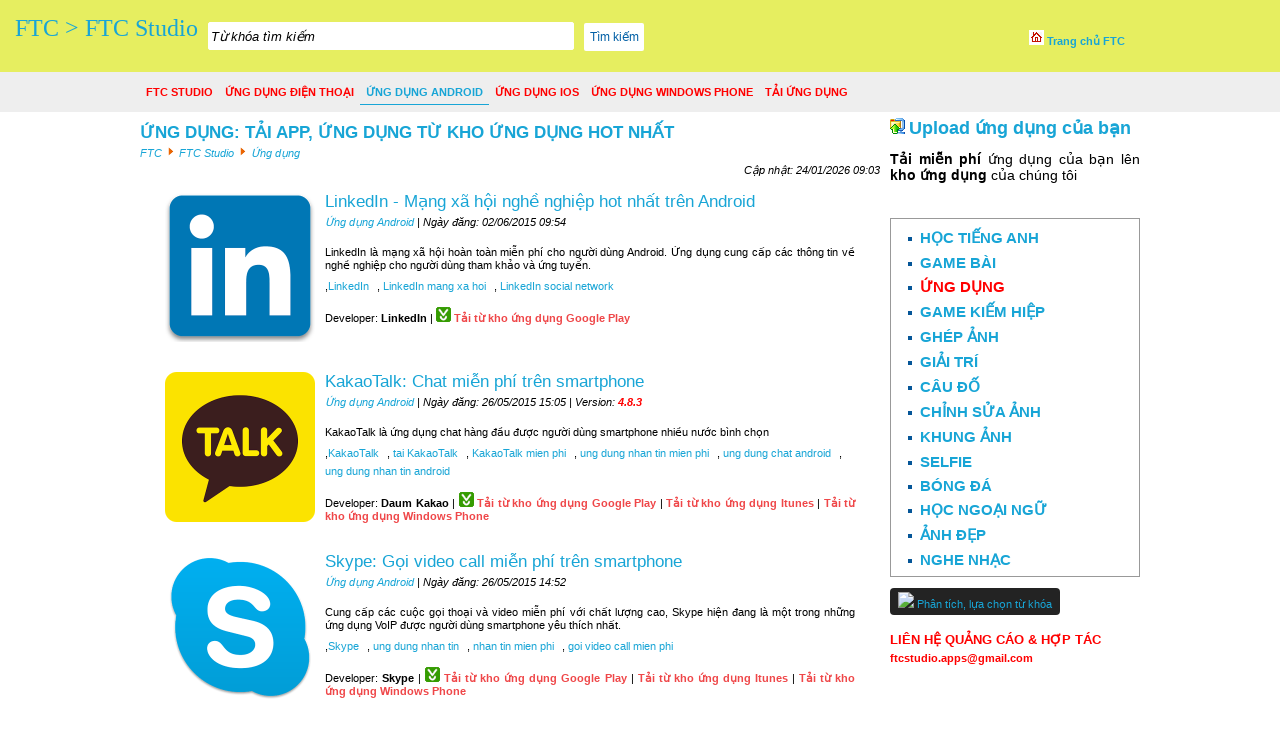

--- FILE ---
content_type: text/html; charset=UTF-8
request_url: http://studio.ftc.vn/ung-dung-android/ung-dung
body_size: 9143
content:
<!DOCTYPE html PUBLIC "-//W3C//DTD XHTML 1.0 Transitional//EN" "http://www.w3.org/TR/xhtml1/DTD/xhtml1-transitional.dtd">
<html lang="vi" xmlns="http://www.w3.org/1999/xhtml">
<head>
<meta name="viewport" content="width=device-width, initial-scale=1.0">
<meta http-equiv="Content-Type" content="text/html; charset=UTF-8" />
<meta http-equiv="content-language" content="vi">
<meta name="robots" content="INDEX,FOLLOW" />
<title>Ứng dụng: tải app, ứng dụng từ kho Ứng dụng hot nhất</title>
<meta name="keywords" content="ung dung android, ung dung mobile, googleplay, android" />
<meta name="description" content="Tổng hợp những ứng dụng hot nhất của Android" />
<link rel="canonical" href="http://studio.ftc.vn/ung-dung-android/ung-dung" /><link rel="next" href="http://studio.ftc.vn/ung-dung-android/ung-dung/p2"><link rel="shortcut icon" href="/favicon.ico" type="image/x-icon" />
<link rel="stylesheet" href="/system/application/frontend/views/skins/style.css?v1.18" />
</head>
<body>
<div id="header">
<div id="logo" style="padding:15px 0 0 15px;"><a href="/" title="FTC Studio, ung dung android, ung dung ios" style="font-size:24px;font-family: fantasy;">FTC &gt; FTC Studio</a></div>
<div id="header-content">
<div id="box-search"><form id="frm-search-tik" action="/tim-kiem" method="POST"><input type="text" id="input-keyword-search" name="keyword" onblur="if(this.value == '') { this.value='Từ khóa tìm kiếm'}" onfocus="if (this.value == 'Từ khóa tìm kiếm') {this.value=''}" value="Từ khóa tìm kiếm"><input type="submit" value="Tìm kiếm" name="Search"></form></div>
<div id="top-menu"><a href="http://ftc.vn" target="_blank"><img src="/images/ftc.png" />&nbsp;Trang chủ FTC</a></div>
</div>
</div>
<div style="clear:both;"></div><div id="header-game-menu"><div class="main-menu" itemscope="itemscope" itemtype="http://www.schema.org/SiteNavigationElement"><a itemprop="url" href="/" id="main-menu-home">FTC Studio</a><a itemprop="url" href="/ung-dung-dien-thoai" id="main-menu-ung-dung-dien-thoai">Ứng dụng điện thoại</a><a itemprop="url" href="/ung-dung-android" id="main-menu-ung-dung-android">Ứng dụng Android</a><a itemprop="url" href="/ung-dung-ios" id="main-menu-ung-dung-ios">Ứng dụng IOS</a><a itemprop="url" href="/ung-dung-windows-phone" id="main-menu-ung-dung-windows-phone">Ứng dụng Windows Phone</a><a itemprop="url" href="/tai-ung-dung" id="main-menu-tai-ung-dung">Tải ứng dụng</a></div></div><div id="main">
<div id="main-left">
<h1 id="content-title">Ứng dụng: tải app, ứng dụng từ kho Ứng dụng hot nhất</h1>
<ul class="system" id="breadcumbs"><li itemscope itemtype="http://data-vocabulary.org/Breadcrumb"><a title="FTC" href="http://ftc.vn/" target="_blank" itemprop="url"><span itemprop="title">FTC</span></a></li><li itemscope itemtype="http://data-vocabulary.org/Breadcrumb"><img src="/images/nav.png" /><a title="FTC Studio" href="/" itemprop="url"><span itemprop="title">FTC Studio</span></a></li><li itemscope itemtype="http://data-vocabulary.org/Breadcrumb"><img src="/images/nav.png" /><a title="Ứng dụng" href="/ung-dung-android/ung-dung" itemprop="url"><span itemprop="title">Ứng dụng</a></li></ul><div style="clear:both;"></div><div class="news-info" align="right">Cập nhật: 24/01/2026 09:03</div><ul class="news game-news"><li itemscope itemtype="http://schema.org/Article"><div><a href="/ung-dung-android/linkedin-mang-xa-hoi-nghe-nghiep-hot-nhat-tren-android-s492"><img height="150px" class="news-img" src="/upload/application/admin/image/02.06.2015/unnamed.png" title="LinkedIn - Mạng xã hội nghề nghiệp hot nhất trên Android" alt="LinkedIn - Mạng xã hội nghề nghiệp hot nhất trên Android, LinkedIn, LinkedIn mang xa hoi, LinkedIn social network" /></a><meta itemprop="url" content="http://lagavi.com/ung-dung-android/linkedin-mang-xa-hoi-nghe-nghiep-hot-nhat-tren-android-s492" /><a class="link-website" href="/ung-dung-android/linkedin-mang-xa-hoi-nghe-nghiep-hot-nhat-tren-android-s492"><span itemprop="name">LinkedIn - Mạng xã hội nghề nghiệp hot nhất trên Android</span></a><div class="news-info"><a href="/ung-dung-android">Ứng dụng Android</a> | Ngày đăng: 02/06/2015 09:54</div><br /><div itemprop="description">LinkedIn là mạng xã hội hoàn toàn miễn phí cho người dùng Android. Ứng dụng cung cấp các thông tin về nghề nghiệp cho người dùng tham khảo và ứng tuyển. </div><div class="quote-tags" itemprop="keywords">,<a href="/tag/linkedin">LinkedIn</a>,<a href="/tag/linkedin-mang-xa-hoi"> LinkedIn mang xa hoi</a>,<a href="/tag/linkedin-social-network"> LinkedIn social network</a></div><br />Developer: <strong>LinkedIn</strong> | <img src="/images/tai-ung-dung.png" />&nbsp;<a href="https://play.google.com/store/apps/details?id=com.linkedin.android" target="_blank"><strong style="color:#ef4749;">Tải từ kho ứng dụng Google Play</strong></a></div></li><li itemscope itemtype="http://schema.org/Article"><div><a href="/ung-dung-android/kakaotalk-chat-mien-phi-tren-smartphone-s414"><img height="150px" class="news-img" src="/upload/application/admin/image/26.05.2015/KKT.png" title=" KakaoTalk: Chat miễn phí trên smartphone" alt=" KakaoTalk: Chat miễn phí trên smartphone, KakaoTalk, tai KakaoTalk, KakaoTalk mien phi, ung dung nhan tin mien phi, ung dung chat android, ung dung nhan tin android" /></a><meta itemprop="url" content="http://lagavi.com/ung-dung-android/kakaotalk-chat-mien-phi-tren-smartphone-s414" /><a class="link-website" href="/ung-dung-android/kakaotalk-chat-mien-phi-tren-smartphone-s414"><span itemprop="name"> KakaoTalk: Chat miễn phí trên smartphone</span></a><div class="news-info"><a href="/ung-dung-android">Ứng dụng Android</a> | Ngày đăng: 26/05/2015 15:05 | Version: <strong style="color:Red;">4.8.3 </strong></div><br /><div itemprop="description">KakaoTalk là ứng dụng chat hàng đầu được người dùng smartphone nhiều nước bình chọn</div><div class="quote-tags" itemprop="keywords">,<a href="/tag/kakaotalk">KakaoTalk</a>,<a href="/tag/tai-kakaotalk"> tai KakaoTalk</a>,<a href="/tag/kakaotalk-mien-phi"> KakaoTalk mien phi</a>,<a href="/tag/ung-dung-nhan-tin-mien-phi"> ung dung nhan tin mien phi</a>,<a href="/tag/ung-dung-chat-android"> ung dung chat android</a>,<a href="/tag/ung-dung-nhan-tin-android"> ung dung nhan tin android</a></div><br />Developer: <strong>Daum Kakao</strong> | <img src="/images/tai-ung-dung.png" />&nbsp;<a href="https://play.google.com/store/apps/details?id=com.kakao.talk" target="_blank"><strong style="color:#ef4749;">Tải từ kho ứng dụng Google Play</strong></a> | <a href="https://itunes.apple.com/us/app/kakaotalk/id362057947?mt=8" target="_blank"><strong style="color:#ef4749;">Tải từ kho ứng dụng Itunes</strong></a> | <a href="http://www.windowsphone.com/vi-vn/store/app/kakaotalk/6bb928fe-f012-468f-8f8e-9c42098ee783" target="_blank"><strong style="color:#ef4749;">Tải từ kho ứng dụng Windows Phone</strong></a></div></li><li itemscope itemtype="http://schema.org/Article"><div><a href="/ung-dung-android/skype-goi-video-call-mien-phi-tren-smartphone-s413"><img height="150px" class="news-img" src="/upload/application/admin/image/26.05.2015/SK.png" title="Skype: Gọi video call miễn phí trên smartphone" alt="Skype: Gọi video call miễn phí trên smartphone, Skype, ung dung nhan tin, nhan tin mien phi, goi video call mien phi" /></a><meta itemprop="url" content="http://lagavi.com/ung-dung-android/skype-goi-video-call-mien-phi-tren-smartphone-s413" /><a class="link-website" href="/ung-dung-android/skype-goi-video-call-mien-phi-tren-smartphone-s413"><span itemprop="name">Skype: Gọi video call miễn phí trên smartphone</span></a><div class="news-info"><a href="/ung-dung-android">Ứng dụng Android</a> | Ngày đăng: 26/05/2015 14:52</div><br /><div itemprop="description">Cung cấp các cuộc gọi thoại và video miễn phí với chất lượng cao, Skype hiện  đang là một trong những ứng dụng VoIP được người dùng smartphone yêu thích nhất.</div><div class="quote-tags" itemprop="keywords">,<a href="/tag/skype">Skype</a>,<a href="/tag/ung-dung-nhan-tin"> ung dung nhan tin</a>,<a href="/tag/nhan-tin-mien-phi"> nhan tin mien phi</a>,<a href="/tag/goi-video-call-mien-phi"> goi video call mien phi</a></div><br />Developer: <strong>Skype</strong> | <img src="/images/tai-ung-dung.png" />&nbsp;<a href="https://play.google.com/store/apps/details?id=com.skype.raider" target="_blank"><strong style="color:#ef4749;">Tải từ kho ứng dụng Google Play</strong></a> | <a href="https://itunes.apple.com/us/app/skype-for-iphone/id304878510?mt=8" target="_blank"><strong style="color:#ef4749;">Tải từ kho ứng dụng Itunes</strong></a> | <a href="http://www.windowsphone.com/vi-vn/store/app/skype/c3f8e570-68b3-4d6a-bdbb-c0a3f4360a51" target="_blank"><strong style="color:#ef4749;">Tải từ kho ứng dụng Windows Phone</strong></a></div></li><li itemscope itemtype="http://schema.org/Article"><div><a href="/ung-dung-android/viber-chat-tha-ga-tren-smartphone-s411"><img height="150px" class="news-img" src="/upload/application/admin/image/26.05.2015/VB.png" title="Viber: Chat thả ga trên smartphone " alt="Viber: Chat thả ga trên smartphone , Viber, ung dung nhan tin, nhan tin mien phi android, nhan tin mien phi ios, chat tren android" /></a><meta itemprop="url" content="http://lagavi.com/ung-dung-android/viber-chat-tha-ga-tren-smartphone-s411" /><a class="link-website" href="/ung-dung-android/viber-chat-tha-ga-tren-smartphone-s411"><span itemprop="name">Viber: Chat thả ga trên smartphone </span></a><div class="news-info"><a href="/ung-dung-android">Ứng dụng Android</a> | Ngày đăng: 26/05/2015 14:41 | Version: <strong style="color:Red;">5.3.0.2339</strong></div><br /><div itemprop="description">Viber cho phép người dùng tán gẫu, nhắn tin, trò chuyện hoàn toàn miễn phí trên smartphone với cả 3 hệ điều hành: iOS, Android, Windows Phone
</div><div class="quote-tags" itemprop="keywords">,<a href="/tag/viber">Viber</a>,<a href="/tag/ung-dung-nhan-tin"> ung dung nhan tin</a>,<a href="/tag/nhan-tin-mien-phi-android"> nhan tin mien phi android</a>,<a href="/tag/nhan-tin-mien-phi-ios"> nhan tin mien phi ios</a>,<a href="/tag/chat-tren-android"> chat tren android</a></div><br />Developer: <strong>VIBER MEDIA</strong> | <img src="/images/tai-ung-dung.png" />&nbsp;<a href="https://play.google.com/store/apps/details?id=com.viber.voip" target="_blank"><strong style="color:#ef4749;">Tải từ kho ứng dụng Google Play</strong></a> | <a href="https://itunes.apple.com/us/app/viber/id382617920?mt=8" target="_blank"><strong style="color:#ef4749;">Tải từ kho ứng dụng Itunes</strong></a> | <a href="http://www.windowsphone.com/en-us/store/app/viber/3d051f9b-9e03-456f-b647-bea34fe7031c" target="_blank"><strong style="color:#ef4749;">Tải từ kho ứng dụng Windows Phone</strong></a></div></li><li itemscope itemtype="http://schema.org/Article"><div><a href="/ung-dung-android/smart-launcher-tuy-bien-giao-dien-tuyet-dep-cho-android-s408"><img height="150px" class="news-img" src="/upload/application/admin/image/26.05.2015/SL.png" title="Smart Launcher: Tùy biến giao diện tuyệt đẹp cho Android" alt="Smart Launcher: Tùy biến giao diện tuyệt đẹp cho Android, smart launcher, thay doi giao dien android, thay doi giao dien smartphone, chuyen giao dien android" /></a><meta itemprop="url" content="http://lagavi.com/ung-dung-android/smart-launcher-tuy-bien-giao-dien-tuyet-dep-cho-android-s408" /><a class="link-website" href="/ung-dung-android/smart-launcher-tuy-bien-giao-dien-tuyet-dep-cho-android-s408"><span itemprop="name">Smart Launcher: Tùy biến giao diện tuyệt đẹp cho Android</span></a><div class="news-info"><a href="/ung-dung-android">Ứng dụng Android</a> | Ngày đăng: 26/05/2015 12:04 | Version: <strong style="color:Red;">2.17.23</strong></div><br /><div itemprop="description">Smart Launcher cho phép người dùng Android thay đổi giao diện tuyệt đẹp cho smartphone chắc chắn sẽ làm hài lòng bạn.</div><div class="quote-tags" itemprop="keywords">,<a href="/tag/smart-launcher">smart launcher</a>,<a href="/tag/thay-doi-giao-dien-android"> thay doi giao dien android</a>,<a href="/tag/thay-doi-giao-dien-smartphone"> thay doi giao dien smartphone</a>,<a href="/tag/chuyen-giao-dien-android"> chuyen giao dien android</a></div><br />Developer: <strong>GinLemon</strong> | <img src="/images/tai-ung-dung.png" />&nbsp;<a href="https://play.google.com/store/apps/details?id=ginlemon.flowerfree" target="_blank"><strong style="color:#ef4749;">Tải từ kho ứng dụng Google Play</strong></a></div></li><li itemscope itemtype="http://schema.org/Article"><div><a href="/ung-dung-android/pocket-ho-tro-duyet-tin-khi-khong-ket-noi-internet-s407"><img height="150px" class="news-img" src="/upload/application/admin/image/26.05.2015/PK.png" title="Pocket: Hỗ trợ duyệt tin khi không kết nối Internet" alt="Pocket: Hỗ trợ duyệt tin khi không kết nối Internet, poket, tai ung dung poket, ung dung luu du lieu, chia se du lieu" /></a><meta itemprop="url" content="http://lagavi.com/ung-dung-android/pocket-ho-tro-duyet-tin-khi-khong-ket-noi-internet-s407" /><a class="link-website" href="/ung-dung-android/pocket-ho-tro-duyet-tin-khi-khong-ket-noi-internet-s407"><span itemprop="name">Pocket: Hỗ trợ duyệt tin khi không kết nối Internet</span></a><div class="news-info"><a href="/ung-dung-android">Ứng dụng Android</a> | Ngày đăng: 26/05/2015 11:49</div><br /><div itemprop="description">Poket cho phép người dùng xem lại các dữ liệu đã được lưu ngay cả khi không có kết nối Internet.</div><div class="quote-tags" itemprop="keywords">,<a href="/tag/poket">poket</a>,<a href="/tag/tai-ung-dung-poket"> tai ung dung poket</a>,<a href="/tag/ung-dung-luu-du-lieu"> ung dung luu du lieu</a>,<a href="/tag/chia-se-du-lieu"> chia se du lieu</a></div><br />Developer: <strong>Read It Later</strong> | <img src="/images/tai-ung-dung.png" />&nbsp;<a href="https://play.google.com/store/apps/details?id=com.ideashower.readitlater.pro" target="_blank"><strong style="color:#ef4749;">Tải từ kho ứng dụng Google Play</strong></a> | <a href="https://itunes.apple.com/us/app/pocket-save-articles-videos/id309601447?mt=8" target="_blank"><strong style="color:#ef4749;">Tải từ kho ứng dụng Itunes</strong></a></div></li><li itemscope itemtype="http://schema.org/Article"><div><a href="/ung-dung-android/plenty-of-fish-ung-dung-hen-ho-hot-nhat-tren-andriod-s405"><img height="150px" class="news-img" src="/upload/application/admin/image/26.05.2015/POF.png" title="Plenty of Fish: Ứng dụng hẹn hò hot nhất trên Andriod" alt="Plenty of Fish: Ứng dụng hẹn hò hot nhất trên Andriod, Plenty of Fish, ung dung Plenty of Fish, ung dung hen ho, hen ho online, ung dung hen ho android" /></a><meta itemprop="url" content="http://lagavi.com/ung-dung-android/plenty-of-fish-ung-dung-hen-ho-hot-nhat-tren-andriod-s405" /><a class="link-website" href="/ung-dung-android/plenty-of-fish-ung-dung-hen-ho-hot-nhat-tren-andriod-s405"><span itemprop="name">Plenty of Fish: Ứng dụng hẹn hò hot nhất trên Andriod</span></a><div class="news-info"><a href="/ung-dung-android">Ứng dụng Android</a> | Ngày đăng: 26/05/2015 11:30</div><br /><div itemprop="description">Xây dựng thành công 1 cộng đồng người dùng lên đến hàng trăm triệu người trên cả Android và iOS, Plenty of Fish hiện đang chiếm giữ vị trí số 1 trong các ứng dụng hẹn hò trên smartphone.</div><div class="quote-tags" itemprop="keywords">,<a href="/tag/plenty-of-fish">Plenty of Fish</a>,<a href="/tag/ung-dung-plenty-of-fish"> ung dung Plenty of Fish</a>,<a href="/tag/ung-dung-hen-ho"> ung dung hen ho</a>,<a href="/tag/hen-ho-online"> hen ho online</a>,<a href="/tag/ung-dung-hen-ho-android"> ung dung hen ho android</a></div><br />Developer: <strong>Plentyoffish Media Inc</strong> | <img src="/images/tai-ung-dung.png" />&nbsp;<a href="https://play.google.com/store/apps/details?id=com.pof.android" target="_blank"><strong style="color:#ef4749;">Tải từ kho ứng dụng Google Play</strong></a> | <a href="https://itunes.apple.com/us/app/pof-free-dating-app/id389638243?mt=8" target="_blank"><strong style="color:#ef4749;">Tải từ kho ứng dụng Itunes</strong></a></div></li><li itemscope itemtype="http://schema.org/Article"><div><a href="/ung-dung-android/drupe-lien-lac-kieu-moi-tren-smartphone-s404"><img height="150px" class="news-img" src="/upload/application/admin/image/26.05.2015/DR.png" title="Drupe: Liên lạc kiểu mới trên smartphone" alt="Drupe: Liên lạc kiểu mới trên smartphone, drupe, ung dung drupe mien phi, ung dung chat mien phi, tai ung dung video call mien phi" /></a><meta itemprop="url" content="http://lagavi.com/ung-dung-android/drupe-lien-lac-kieu-moi-tren-smartphone-s404" /><a class="link-website" href="/ung-dung-android/drupe-lien-lac-kieu-moi-tren-smartphone-s404"><span itemprop="name">Drupe: Liên lạc kiểu mới trên smartphone</span></a><div class="news-info"><a href="/ung-dung-android">Ứng dụng Android</a> | Ngày đăng: 26/05/2015 11:20 | Version: <strong style="color:Red;">1.107.00013-Rel</strong></div><br /><div itemprop="description">Drupe cho phép người dùng kết nối với bạn bè sử dụng tất cả các ứng dụng liên lạc phổ biến: Skype, Facebook, Hang-out, Wechat, Whatsapp</div><div class="quote-tags" itemprop="keywords">,<a href="/tag/drupe">drupe</a>,<a href="/tag/ung-dung-drupe-mien-phi"> ung dung drupe mien phi</a>,<a href="/tag/ung-dung-chat-mien-phi"> ung dung chat mien phi</a>,<a href="/tag/tai-ung-dung-video-call-mien-phi"> tai ung dung video call mien phi</a></div><br />Developer: <strong>Drupe Mobile LTD</strong> | <img src="/images/tai-ung-dung.png" />&nbsp;<a href="https://play.google.com/store/apps/details?id=mobi.drupe.app" target="_blank"><strong style="color:#ef4749;">Tải từ kho ứng dụng Google Play</strong></a></div></li><li itemscope itemtype="http://schema.org/Article"><div><a href="/ung-dung-android/google-message-ung-dung-nhan-tin-tren-android-50-s377"><img height="150px" class="news-img" src="/upload/application/admin/image/25.05.2015/GM.png" title="Google Message: Ứng dụng nhắn tin trên Android 5.0" alt="Google Message: Ứng dụng nhắn tin trên Android 5.0, google message, tai ve google message, ung dung nhan tin, ung dung google message, google message free" /></a><meta itemprop="url" content="http://lagavi.com/ung-dung-android/google-message-ung-dung-nhan-tin-tren-android-50-s377" /><a class="link-website" href="/ung-dung-android/google-message-ung-dung-nhan-tin-tren-android-50-s377"><span itemprop="name">Google Message: Ứng dụng nhắn tin trên Android 5.0</span></a><div class="news-info"><a href="/ung-dung-android">Ứng dụng Android</a> | Ngày đăng: 25/05/2015 14:10</div><br /><div itemprop="description">Được phát hành từ cuối năm ngoái, Google Message đã nhanh chóng "bỏ túi" tới 10 triệu người dùng chỉ tính trên hệ điều hành Android.</div><div class="quote-tags" itemprop="keywords">,<a href="/tag/google-message">google message</a>,<a href="/tag/tai-ve-google-message"> tai ve google message</a>,<a href="/tag/ung-dung-nhan-tin"> ung dung nhan tin</a>,<a href="/tag/ung-dung-google-message"> ung dung google message</a>,<a href="/tag/google-message-free"> google message free</a></div><br />Developer: <strong>Google Inc</strong> | <img src="/images/tai-ung-dung.png" />&nbsp;<a href="https://play.google.com/store/apps/details?id=com.google.android.apps.messaging" target="_blank"><strong style="color:#ef4749;">Tải từ kho ứng dụng Google Play</strong></a></div></li><li itemscope itemtype="http://schema.org/Article"><div><a href="/ung-dung-android/google-chrome-dev-luot-web-cuc-nhanh-tren-smartphone-android-s376"><img height="150px" class="news-img" src="/upload/application/admin/image/25.05.2015/CD.png" title="Google Chrome Dev: Lướt web cực nhanh trên smartphone Android" alt="Google Chrome Dev: Lướt web cực nhanh trên smartphone Android, Google Chrome Dev, tai Google Chrome Dev mien phi, download Google Chrome Dev, ung dung android, trình duyet android" /></a><meta itemprop="url" content="http://lagavi.com/ung-dung-android/google-chrome-dev-luot-web-cuc-nhanh-tren-smartphone-android-s376" /><a class="link-website" href="/ung-dung-android/google-chrome-dev-luot-web-cuc-nhanh-tren-smartphone-android-s376"><span itemprop="name">Google Chrome Dev: Lướt web cực nhanh trên smartphone Android</span></a><div class="news-info"><a href="/ung-dung-android">Ứng dụng Android</a> | Ngày đăng: 25/05/2015 14:03</div><br /><div itemprop="description">Google Chrome Dev là trình duyệt mới toe của nhà Google, được hỗ trợ bởi những công nghệ tiên tiến nhất. Google Chrome Dev hỗ trợ người dùng duyệt web nhanh và an toàn hơn trên smartphone Android.</div><div class="quote-tags" itemprop="keywords">,<a href="/tag/google-chrome-dev">Google Chrome Dev</a>,<a href="/tag/tai-google-chrome-dev-mien-phi"> tai Google Chrome Dev mien phi</a>,<a href="/tag/download-google-chrome-dev"> download Google Chrome Dev</a>,<a href="/tag/ung-dung-android"> ung dung android</a>,<a href="/tag/trinh-duyet-android"> trình duyet android</a></div><br />Developer: <strong>Google Inc</strong> | <img src="/images/tai-ung-dung.png" />&nbsp;<a href="https://play.google.com/store/apps/details?id=com.chrome.dev" target="_blank"><strong style="color:#ef4749;">Tải từ kho ứng dụng Google Play</strong></a></div></li><li itemscope itemtype="http://schema.org/Article"><div><a href="/ung-dung-dien-thoai/5-ung-dung-hoc-tieng-anh-mien-phi-tot-nhat-tren-android-s348"><img height="150px" class="news-img" src="/upload/application/admin/image/23.05.2015/Learn_En.png" title="5 ứng dụng học Tiếng Anh miễn phí tốt nhất trên Android" alt="5 ứng dụng học Tiếng Anh miễn phí tốt nhất trên Android, ung dung hoc tieng anh android, phan mem hoc tieng anh android, hoc tieng anh android,phan mem hoc ngoai ngu, hoc ngoai ngu android" /></a><meta itemprop="url" content="http://lagavi.com/ung-dung-dien-thoai/5-ung-dung-hoc-tieng-anh-mien-phi-tot-nhat-tren-android-s348" /><a class="link-website" href="/ung-dung-dien-thoai/5-ung-dung-hoc-tieng-anh-mien-phi-tot-nhat-tren-android-s348"><span itemprop="name">5 ứng dụng học Tiếng Anh miễn phí tốt nhất trên Android</span></a><div class="news-info"><a href="/ung-dung-dien-thoai">Ứng dụng điện thoại</a> | Ngày đăng: 23/05/2015 11:42</div><br /><div itemprop="description">Chỉ với một chiếc smartphone Android cùng những ứng dụng dưới đây, bạn có thể tự học Tiếng Anh vô cùng dễ dàng và hoàn toàn MIỀN PHÍ</div><div class="quote-tags" itemprop="keywords">,<a href="/tag/ung-dung-hoc-tieng-anh-android">ung dung hoc tieng anh android</a>,<a href="/tag/phan-mem-hoc-tieng-anh-android"> phan mem hoc tieng anh android</a>,<a href="/tag/hoc-tieng-anh-android"> hoc tieng anh android</a>,<a href="/tag/phan-mem-hoc-ngoai-ngu">phan mem hoc ngoai ngu</a>,<a href="/tag/hoc-ngoai-ngu-android"> hoc ngoai ngu android</a></div><br />Developer: <strong>Android</strong></div></li><li itemscope itemtype="http://schema.org/Article"><div><a href="/ung-dung-android/teamviewer-ung-dung-dieu-khien-hot-nhat-android-s344"><img height="150px" class="news-img" src="/upload/application/admin/image/22.05.2015/TV.png" title="TeamViewer: Ứng dụng điều khiển hot nhất Android" alt="TeamViewer: Ứng dụng điều khiển hot nhất Android, TeamViewer, dieu khien may tinh, dieu khien qua smartphone, ung dung dieu khien tu xa" /></a><meta itemprop="url" content="http://lagavi.com/ung-dung-android/teamviewer-ung-dung-dieu-khien-hot-nhat-android-s344" /><a class="link-website" href="/ung-dung-android/teamviewer-ung-dung-dieu-khien-hot-nhat-android-s344"><span itemprop="name">TeamViewer: Ứng dụng điều khiển hot nhất Android</span></a><div class="news-info"><a href="/ung-dung-android">Ứng dụng Android</a> | Ngày đăng: 22/05/2015 17:40 | Version: <strong style="color:Red;">10.0.1.0</strong></div><br /><div itemprop="description">Là ứng dụng điều khiển máy tính nổi danh trên PC, TeamViewer nay đã cho ra mắt phiên bản dành cho điện thoại di động</div><div class="quote-tags" itemprop="keywords">,<a href="/tag/teamviewer">TeamViewer</a>,<a href="/tag/dieu-khien-may-tinh"> dieu khien may tinh</a>,<a href="/tag/dieu-khien-qua-smartphone"> dieu khien qua smartphone</a>,<a href="/tag/ung-dung-dieu-khien-tu-xa"> ung dung dieu khien tu xa</a></div><br />Developer: <strong>TeamViewer</strong> | <img src="/images/tai-ung-dung.png" />&nbsp;<a href="https://play.google.com/store/apps/details?id=com.teamviewer.teamviewer.market.mobile&hl=en" target="_blank"><strong style="color:#ef4749;">Tải từ kho ứng dụng Google Play</strong></a> | <a href="https://itunes.apple.com/us/app/teamviewer-remote-control/id692035811?mt=8" target="_blank"><strong style="color:#ef4749;">Tải từ kho ứng dụng Itunes</strong></a> | <a href="http://www.windowsphone.com/en-us/store/app/teamviewer/afadc741-961a-4677-b490-c1777bdfe9e5" target="_blank"><strong style="color:#ef4749;">Tải từ kho ứng dụng Windows Phone</strong></a></div></li><li itemscope itemtype="http://schema.org/Article"><div><a href="/ung-dung-android/microsoft-remote-desktop-ung-dung-dieu-khien-may-tinh-tu-xa-cho-smartphone-android-s345"><img height="150px" class="news-img" src="/upload/application/admin/image/22.05.2015/MRD.png" title="Microsoft Remote Desktop: Ứng dụng điều khiển máy tính từ xa cho smartphone Android" alt="Microsoft Remote Desktop: Ứng dụng điều khiển máy tính từ xa cho smartphone Android, Microsoft Remote Desktop, ung dung dieu khien may tinh, dieu khien may tinh tu xa, ung dung dieu khien" /></a><meta itemprop="url" content="http://lagavi.com/ung-dung-android/microsoft-remote-desktop-ung-dung-dieu-khien-may-tinh-tu-xa-cho-smartphone-android-s345" /><a class="link-website" href="/ung-dung-android/microsoft-remote-desktop-ung-dung-dieu-khien-may-tinh-tu-xa-cho-smartphone-android-s345"><span itemprop="name">Microsoft Remote Desktop: Ứng dụng điều khiển máy tính từ xa cho smartphone Android</span></a><div class="news-info"><a href="/ung-dung-android">Ứng dụng Android</a> | Ngày đăng: 22/05/2015 17:38 | Version: <strong style="color:Red;">8.1.15.32 </strong></div><br /><div itemprop="description">Dù cần thiết lập hơi phức tạp nhưng Microsoft Remote Desktop vẫn là một ứng dụng đáng dùng để điều khiển máy tính từ smartphone</div><div class="quote-tags" itemprop="keywords">,<a href="/tag/microsoft-remote-desktop">Microsoft Remote Desktop</a>,<a href="/tag/ung-dung-dieu-khien-may-tinh"> ung dung dieu khien may tinh</a>,<a href="/tag/dieu-khien-may-tinh-tu-xa"> dieu khien may tinh tu xa</a>,<a href="/tag/ung-dung-dieu-khien"> ung dung dieu khien</a></div><br />Developer: <strong>Microsoft Corporation</strong> | <img src="/images/tai-ung-dung.png" />&nbsp;<a href="https://play.google.com/store/apps/details?id=com.microsoft.rdc.android" target="_blank"><strong style="color:#ef4749;">Tải từ kho ứng dụng Google Play</strong></a> | <a href="https://itunes.apple.com/bg/app/microsoft-remote-desktop/id714464092?mt=8" target="_blank"><strong style="color:#ef4749;">Tải từ kho ứng dụng Itunes</strong></a></div></li><li itemscope itemtype="http://schema.org/Article"><div><a href="/ung-dung-android/chrome-remote-desktop-dieu-khien-may-tinh-tu-xa-bang-smartphone-android-s343"><img height="150px" class="news-img" src="/upload/application/admin/image/22.05.2015/CRD.png" title="Chrome Remote Desktop: Điều khiển máy tính từ xa bằng smartphone Android" alt="Chrome Remote Desktop: Điều khiển máy tính từ xa bằng smartphone Android, Chrome Remote Desktop, remote may tinh, dieu khien may tinh tu xa, dieu khien may tinh qua smartphone" /></a><meta itemprop="url" content="http://lagavi.com/ung-dung-android/chrome-remote-desktop-dieu-khien-may-tinh-tu-xa-bang-smartphone-android-s343" /><a class="link-website" href="/ung-dung-android/chrome-remote-desktop-dieu-khien-may-tinh-tu-xa-bang-smartphone-android-s343"><span itemprop="name">Chrome Remote Desktop: Điều khiển máy tính từ xa bằng smartphone Android</span></a><div class="news-info"><a href="/ung-dung-android">Ứng dụng Android</a> | Ngày đăng: 22/05/2015 17:20</div><br /><div itemprop="description">Chrome Remote Desktop là công cụ hoàn hảo để bạn điều khiển máy tính qua smartphone Android dù không ở gần nhà</div><div class="quote-tags" itemprop="keywords">,<a href="/tag/chrome-remote-desktop">Chrome Remote Desktop</a>,<a href="/tag/remote-may-tinh"> remote may tinh</a>,<a href="/tag/dieu-khien-may-tinh-tu-xa"> dieu khien may tinh tu xa</a>,<a href="/tag/dieu-khien-may-tinh-qua-smartphone"> dieu khien may tinh qua smartphone</a></div><br />Developer: <strong>Google Inc</strong> | <img src="/images/tai-ung-dung.png" />&nbsp;<a href="Chrome Remote Desktop" target="_blank"><strong style="color:#ef4749;">Tải từ kho ứng dụng Google Play</strong></a></div></li><li itemscope itemtype="http://schema.org/Article"><div><a href="/ung-dung-android/handrite-note-notepad-ghi-chu-bang-tay-cuc-tien-loi-s342"><img height="150px" class="news-img" src="/upload/application/admin/image/22.05.2015/HN.png" title="Handrite Note Notepad  - Ghi chú bằng tay cực tiện lợi" alt="Handrite Note Notepad  - Ghi chú bằng tay cực tiện lợi, Handrite Notes, ung dung viet tay, phan mem viet tay, ung dung ghi chu, ung dung android" /></a><meta itemprop="url" content="http://lagavi.com/ung-dung-android/handrite-note-notepad-ghi-chu-bang-tay-cuc-tien-loi-s342" /><a class="link-website" href="/ung-dung-android/handrite-note-notepad-ghi-chu-bang-tay-cuc-tien-loi-s342"><span itemprop="name">Handrite Note Notepad  - Ghi chú bằng tay cực tiện lợi</span></a><div class="news-info"><a href="/ung-dung-android">Ứng dụng Android</a> | Ngày đăng: 22/05/2015 17:04 | Version: <strong style="color:Red;">2.16 </strong></div><br /><div itemprop="description">Handrite Notes Pro là ứng dụng ghi chú được nhiều người dùng Android ưa thích</div><div class="quote-tags" itemprop="keywords">,<a href="/tag/handrite-notes">Handrite Notes</a>,<a href="/tag/ung-dung-viet-tay"> ung dung viet tay</a>,<a href="/tag/phan-mem-viet-tay"> phan mem viet tay</a>,<a href="/tag/ung-dung-ghi-chu"> ung dung ghi chu</a>,<a href="/tag/ung-dung-android"> ung dung android</a></div><br />Developer: <strong>NC Corp</strong> | <img src="/images/tai-ung-dung.png" />&nbsp;<a href="https://play.google.com/store/apps/details?id=my.handrite&hl=en" target="_blank"><strong style="color:#ef4749;">Tải từ kho ứng dụng Google Play</strong></a></div></li><li itemscope itemtype="http://schema.org/Article"><div><a href="/ung-dung-android/cm-security-antivirus-applock-ung-dung-diet-virus-cho-smartphone-android-s340"><img height="150px" class="news-img" src="/upload/application/admin/image/22.05.2015/cm.png" title="CM Security Antivirus AppLock: Ứng dụng diệt virus cho smartphone Android" alt="CM Security Antivirus AppLock: Ứng dụng diệt virus cho smartphone Android, CM Security, ung dung bao mat, ung dung diet virus, diet virus android" /></a><meta itemprop="url" content="http://lagavi.com/ung-dung-android/cm-security-antivirus-applock-ung-dung-diet-virus-cho-smartphone-android-s340" /><a class="link-website" href="/ung-dung-android/cm-security-antivirus-applock-ung-dung-diet-virus-cho-smartphone-android-s340"><span itemprop="name">CM Security Antivirus AppLock: Ứng dụng diệt virus cho smartphone Android</span></a><div class="news-info"><a href="/ung-dung-android">Ứng dụng Android</a> | Ngày đăng: 22/05/2015 16:32</div><br /><div itemprop="description">CM Security & Antivirus giúp bảo vệ điện thoại và máy tính bảng Android trước virus, malware, tấn công hệ thống và nguy cơ bảo mật.</div><div class="quote-tags" itemprop="keywords">,<a href="/tag/cm-security">CM Security</a>,<a href="/tag/ung-dung-bao-mat"> ung dung bao mat</a>,<a href="/tag/ung-dung-diet-virus"> ung dung diet virus</a>,<a href="/tag/diet-virus-android"> diet virus android</a></div><br />Developer: <strong>Cheetah Mobile</strong> | <img src="/images/tai-ung-dung.png" />&nbsp;<a href="https://play.google.com/store/apps/details?id=com.cleanmaster.security&hl=en" target="_blank"><strong style="color:#ef4749;">Tải từ kho ứng dụng Google Play</strong></a></div></li><li itemscope itemtype="http://schema.org/Article"><div><a href="/ung-dung-android/retrica-camera-selfie-dinh-cao-tren-smartphone-s315"><img height="150px" class="news-img" src="/upload/application/admin/image/21.05.2015/RT.png" title="Retrica: Camera selfie "đỉnh cao" trên smartphone" alt="Retrica: Camera selfie "đỉnh cao" trên smartphone, Retrica, ung dung chinh anh, chinh sua anh, ung dung camera, camera android apps" /></a><meta itemprop="url" content="http://lagavi.com/ung-dung-android/retrica-camera-selfie-dinh-cao-tren-smartphone-s315" /><a class="link-website" href="/ung-dung-android/retrica-camera-selfie-dinh-cao-tren-smartphone-s315"><span itemprop="name">Retrica: Camera selfie "đỉnh cao" trên smartphone</span></a><div class="news-info"><a href="/ung-dung-android">Ứng dụng Android</a> | Ngày đăng: 21/05/2015 15:33 | Version: <strong style="color:Red;">2.4.2</strong></div><br /><div itemprop="description">Retrica là ứng dụng tuyệt vời để selfie trên smartphone. Retrica còn cung cấp cho người dùng tới 80 bộ lọc độc quyền giúp bức ảnh của bạn chuyên nghiệp và đặc sắc hơn.</div><div class="quote-tags" itemprop="keywords">,<a href="/tag/retrica">Retrica</a>,<a href="/tag/ung-dung-chinh-anh"> ung dung chinh anh</a>,<a href="/tag/chinh-sua-anh"> chinh sua anh</a>,<a href="/tag/ung-dung-camera"> ung dung camera</a>,<a href="/tag/camera-android-apps"> camera android apps</a></div><br />Developer: <strong>Venticake Inc</strong> | <img src="/images/tai-ung-dung.png" />&nbsp;<a href="https://play.google.com/store/apps/details?id=com.venticake.retrica" target="_blank"><strong style="color:#ef4749;">Tải từ kho ứng dụng Google Play</strong></a> | <a href="https://itunes.apple.com/us/app/retrica/id577423493?mt=8" target="_blank"><strong style="color:#ef4749;">Tải từ kho ứng dụng Itunes</strong></a></div></li><li itemscope itemtype="http://schema.org/Article"><div><a href="/ung-dung-android/aillis-line-camera-ung-dung-selfie-va-collage-hap-dan-s314"><img height="150px" class="news-img" src="/upload/application/admin/image/21.05.2015/aillis.png" title="aillis (Line Camera): Ứng dụng selfie và collage hấp dẫn" alt="aillis (Line Camera): Ứng dụng selfie và collage hấp dẫn, Line Camera, camera apps for android, ung dung camera, camera chup anh, best camera smartphone, smartphone camera" /></a><meta itemprop="url" content="http://lagavi.com/ung-dung-android/aillis-line-camera-ung-dung-selfie-va-collage-hap-dan-s314" /><a class="link-website" href="/ung-dung-android/aillis-line-camera-ung-dung-selfie-va-collage-hap-dan-s314"><span itemprop="name">aillis (Line Camera): Ứng dụng selfie và collage hấp dẫn</span></a><div class="news-info"><a href="/ung-dung-android">Ứng dụng Android</a> | Ngày đăng: 21/05/2015 15:16</div><br /><div itemprop="description">Line Camera là một trong những ứng dụng chụp ảnh hot nhất trên Android với nhiều tính năng hấp dẫn tới 100 triệu người dùng</div><div class="quote-tags" itemprop="keywords">,<a href="/tag/line-camera">Line Camera</a>,<a href="/tag/camera-apps-for-android"> camera apps for android</a>,<a href="/tag/ung-dung-camera"> ung dung camera</a>,<a href="/tag/camera-chup-anh"> camera chup anh</a>,<a href="/tag/best-camera-smartphone"> best camera smartphone</a>,<a href="/tag/smartphone-camera"> smartphone camera</a></div><br />Developer: <strong>Line Camera</strong> | <img src="/images/tai-ung-dung.png" />&nbsp;<a href="https://play.google.com/store/apps/details?id=jp.naver.linecamera.android" target="_blank"><strong style="color:#ef4749;">Tải từ kho ứng dụng Google Play</strong></a> | <a href="https://itunes.apple.com/us/app/aillis-formerly-line-camera/id516561342?mt=8" target="_blank"><strong style="color:#ef4749;">Tải từ kho ứng dụng Itunes</strong></a> | <a href="http://www.windowsphone.com/en-us/store/app/line-camera-pocket/ac9c0b63-a139-4917-aa26-70df6c1cf962" target="_blank"><strong style="color:#ef4749;">Tải từ kho ứng dụng Windows Phone</strong></a></div></li><li itemscope itemtype="http://schema.org/Article"><div><a href="/ung-dung-android/instagram-chia-se-anh-cuc-nhanh-tren-smartphone-s312"><img height="150px" class="news-img" src="/upload/application/admin/image/21.05.2015/IS.png" title="Instagram: Chia sẻ ảnh cực nhanh trên smartphone" alt="Instagram: Chia sẻ ảnh cực nhanh trên smartphone, Instagram, ung dung chinh anh, chinh sua anh, photo editor, android apps, ung dung android, ung dung ios," /></a><meta itemprop="url" content="http://lagavi.com/ung-dung-android/instagram-chia-se-anh-cuc-nhanh-tren-smartphone-s312" /><a class="link-website" href="/ung-dung-android/instagram-chia-se-anh-cuc-nhanh-tren-smartphone-s312"><span itemprop="name">Instagram: Chia sẻ ảnh cực nhanh trên smartphone</span></a><div class="news-info"><a href="/ung-dung-android">Ứng dụng Android</a> | Ngày đăng: 21/05/2015 14:55</div><br /><div itemprop="description">Instagram là ứng dụng chụp, chỉnh sửa và chia sẻ ảnh nổi tiếng trên smartphone. Đặc biệt, ứng dụng này còn tích hợp thêm chức năng mạng xã hội để kết nối người dùng giúp chia sẻ những tác phẩm nhiếp ảnh của mình.</div><div class="quote-tags" itemprop="keywords">,<a href="/tag/instagram">Instagram</a>,<a href="/tag/ung-dung-chinh-anh"> ung dung chinh anh</a>,<a href="/tag/chinh-sua-anh"> chinh sua anh</a>,<a href="/tag/photo-editor"> photo editor</a>,<a href="/tag/android-apps"> android apps</a>,<a href="/tag/ung-dung-android"> ung dung android</a>,<a href="/tag/ung-dung-ios"> ung dung ios</a></div><br />Developer: <strong>Instagram, Inc</strong> | <img src="/images/tai-ung-dung.png" />&nbsp;<a href="https://play.google.com/store/apps/details?id=com.instagram.android" target="_blank"><strong style="color:#ef4749;">Tải từ kho ứng dụng Google Play</strong></a> | <a href="https://itunes.apple.com/us/app/instagram/id389801252?mt=8" target="_blank"><strong style="color:#ef4749;">Tải từ kho ứng dụng Itunes</strong></a></div></li><li itemscope itemtype="http://schema.org/Article"><div><a href="/ung-dung-android/dungeon-hunter-5-sieu-pham-nhap-vai-cua-gameloft-s306"><img height="150px" class="news-img" src="/upload/application/admin/image/21.05.2015/DH5.png" title="Dungeon Hunter 5: Siêu phẩm nhập vai của Gameloft" alt="Dungeon Hunter 5: Siêu phẩm nhập vai của Gameloft, Dungeon Hunter 5, game nhap vai, gameloft, game android, game ios, game windows phone" /></a><meta itemprop="url" content="http://lagavi.com/ung-dung-android/dungeon-hunter-5-sieu-pham-nhap-vai-cua-gameloft-s306" /><a class="link-website" href="/ung-dung-android/dungeon-hunter-5-sieu-pham-nhap-vai-cua-gameloft-s306"><span itemprop="name">Dungeon Hunter 5: Siêu phẩm nhập vai của Gameloft</span></a><div class="news-info"><a href="/ung-dung-android">Ứng dụng Android</a> | Ngày đăng: 21/05/2015 11:12 | Version: <strong style="color:Red;">1.1.0f</strong></div><br /><div itemprop="description">Quả là thiếu sót nếu bỏ qua Dungeon Hunter 5 khi nhắc đến thể loại game nhập vai. Được phát triển bởi Gameloft, series Dungeon Hunter 5 thu được rất nhiều thành công cùng số lượng fan hâm mộ khổng lồ trên toàn thế giới.
</div><div class="quote-tags" itemprop="keywords">,<a href="/tag/dungeon-hunter-5">Dungeon Hunter 5</a>,<a href="/tag/game-nhap-vai"> game nhap vai</a>,<a href="/tag/gameloft"> gameloft</a>,<a href="/tag/game-android"> game android</a>,<a href="/tag/game-ios"> game ios</a>,<a href="/tag/game-windows-phone"> game windows phone</a></div><br />Developer: <strong>Gameloft</strong> | <img src="/images/tai-ung-dung.png" />&nbsp;<a href="https://play.google.com/store/apps/details?id=com.gameloft.android.ANMP.Gloft5DHM" target="_blank"><strong style="color:#ef4749;">Tải từ kho ứng dụng Google Play</strong></a> | <a href="https://itunes.apple.com/us/app/dungeon-hunter-5/id885823239?mt=8" target="_blank"><strong style="color:#ef4749;">Tải từ kho ứng dụng Itunes</strong></a> | <a href="http://www.windowsphone.com/en-us/store/app/dungeon-hunter-5/bbd217a6-bdae-4e02-ab1f-4b79206538f1" target="_blank"><strong style="color:#ef4749;">Tải từ kho ứng dụng Windows Phone</strong></a></div></li></ul><div style="clear:both;"></div><div class="pagination"><a href="/ung-dung-android/ung-dung/p2">Trang sau</a></div></div>
<div id="main-right">
<img src="/images/upload-ung-dung-cua-ban.gif" />&nbsp;<a href="javascript:alert('Đang xây dựng !');" style="font-size:18px;font-weight:bold;">Upload ứng dụng của bạn</a><br /><br /><div style="font-size:14px;"><strong>Tải miễn phí</strong> ứng dụng của bạn lên <strong>kho ứng dụng</strong> của chúng tôi</div><br /><br />
<ul class="sub-menu"><li id="sub-menu-24"><a href="/ung-dung-android/hoc-tieng-anh">Học Tiếng Anh</a></li><li id="sub-menu-17"><a href="/ung-dung-android/game-bai">Game bài</a></li><li id="sub-menu-23"><a href="/ung-dung-android/ung-dung">Ứng dụng</a></li><li id="sub-menu-16"><a href="/ung-dung-android/game-kiem-hiep">Game kiếm hiệp</a></li><li id="sub-menu-7"><a href="/ung-dung-android/ung-dung-ghep-anh">Ghép ảnh</a></li><li id="sub-menu-18"><a href="/ung-dung-android/giai-tri">Giải trí</a></li><li id="sub-menu-6"><a href="/ung-dung-android/cau-do">Câu đố</a></li><li id="sub-menu-8"><a href="/ung-dung-android/chinh-sua-anh">Chỉnh sửa ảnh</a></li><li id="sub-menu-9"><a href="/ung-dung-android/khung-anh">Khung ảnh</a></li><li id="sub-menu-10"><a href="/ung-dung-android/selfie">Selfie</a></li><li id="sub-menu-11"><a href="/ung-dung-android/bong-da">Bóng đá</a></li><li id="sub-menu-12"><a href="/ung-dung-android/hoc-ngoai-ngu">Học ngoại ngữ</a></li><li id="sub-menu-13"><a href="/ung-dung-android/anh-dep">Ảnh đẹp</a></li><li id="sub-menu-15"><a href="/ung-dung-android/nghe-nhac">Nghe nhạc</a></li></ul><div class="utils-links"><a href="http://seo.tik.vn/phan-tich-lua-chon-tu-khoa"><img src="http://ibongda.vn/images/hot.gif" />&nbsp;Phân tích, lựa chọn từ khóa</a></div><div style="clear:both;"></div><br /><h2>Liên hệ quảng cáo & hợp tác</h2>
<strong style="color:Red;">ftcstudio.apps@gmail.com</strong><br /><br /></div>
<div style="clear:both"></div>
<h3>Giới thiệu website đối tác của FTC Studio</h3>
<ul class="partners">
<li><a href="http://ibongda.vn" target="_blank"><img src="/images/doi-tac/bong-da.png" alt="bong da, bong da 24h"><br />Bóng đá, bóng đá 24h</a></li>
<li><a href="http://lagavi.com" target="_blank"><img src="/images/doi-tac/tin-game.png" alt="tin game, tin game viet"><br />Tin Game Việt</a></li>
</ul><h3>Giới thiệu wapsite của đối tác (xem bằng điện thoại di động)</h3>
<ul class="partners">
<li><a href="http://m.ibongda.vn" target="_blank"><img src="/images/doi-tac/wap-bong-da.png" alt="bong da, wap bong da"><br />Bóng đá, bóng đá wap</a></li>
<li><a href="http://wap.soicauxoso.com" target="_blank"><img src="/images/doi-tac/truc-tiep-xo-so.png" alt="truc tiep xo so, truc tiep ket qua xo so">Trực tiếp xổ số 24h</a></li>
</ul><div style="clear:both;"></div>
<div class="game-news-tags" style="clear:both;"><br /><a href="http://ungdung8.com">Kho ứng dụng</a><a href="http://ungdung8.com/windows">Ứng dụng Windows</a><a href="http://ungdung8.com/ios">Ứng dụng IOS</a><a href="http://ungdung8.com/android">Ứng dụng Android</a><a href="http://ungdung8.com/windows-phone">Ứng dụng Windows Phone</a><a href="http://ungdung8.com/mac-os">Ứng dụng MAC OS</a><a href="http://ungdung8.com/t/tải+phần+mềm">Tải phần mềm</a><a href="http://ungdung8.com/t/download+phần+mềm+diệt+virus">download phần mềm diệt virus</a><a href="http://ungdung8.com/t/download+phần+mềm+diệt+virus+miễn+phí">download phần mềm diệt virus miễn phí</a><a href="http://ungdung8.com/t/phần+mềm+download">phần mềm download</a><a href="http://ungdung8.com/t/phần mềm+download+video">phần mềm download video</a><a href="http://ungdung8.com/t/internet+download+manager">tải phần mềm idm</a><a href="http://ungdung8.com/t/tai+game+mario">tải game mario</a><a href="http://ungdung8.com/t/unikey">tải Unikey</a><a href="http://ungdung8.com/t/tải+adobe+flash+player">tải adobe flash player</a><a href="http://ungdung8.com/t/windows+media+player+11">windows media player 11</a><a href="http://ungdung8.com/t/tải+firefox">tải Firefox</a><a href="http://ungdung8.com/t/COUNTER+STRIKE+1.6">tải COUNTER STRIKE 1.6</a><a href="http://ungdung8.com/t/Bkav+Home">Bkav Home</a><a href="http://ungdung8.com/t/sopcast">tải sopcast</a><a href="http://ungdung8.com/t/download+sopcast">download sopcast</a><a href="http://ungdung8.com/t/foxit+reader">foxit reader</a><a href="http://ungdung8.com/t/candy+crush+saga">candy crush saga</a></div></div>
<div id="footer" itemscope itemtype="http://schema.org/WPFooter">
<div id="footer-content">Bản quyền © 2020 <strong itemprop="copyrightHolder" itemscope itemtype="http://schema.org/Organization"><span itemprop="name">FTC STUDIO</span></strong><br /><br /><strong>Kho ứng dụng, app điện thoại di động của FTC STUDIO<br />Tải miễn phí ứng dụng android hot nhất trên GOOGLE PLAY, app IOS trên kho ứng dụng ITUNES của Apple</strong></div>
<div id="dialog-container"></div>
<script type="text/javascript">var MainMenuID="ung-dung-android";var SubMenuID="23";</script>
<script type="text/javascript" language="javascript" src="/extsource/js/jquery-1.3.2.min.js"></script><script type="text/javascript" language="javascript" src="/system/application/frontend/js/frontend.js?v1.18"></script>
<script>
(function(i,s,o,g,r,a,m){i['GoogleAnalyticsObject']=r;i[r]=i[r]||function(){
(i[r].q=i[r].q||[]).push(arguments)},i[r].l=1*new Date();a=s.createElement(o),
m=s.getElementsByTagName(o)[0];a.async=1;a.src=g;m.parentNode.insertBefore(a,m)
})(window,document,'script','//www.google-analytics.com/analytics.js','ga');
ga('create', 'UA-60129366-1', 'auto');
ga('send', 'pageview');
</script>
<!-- Global site tag (gtag.js) - Google Analytics -->
<script async src="https://www.googletagmanager.com/gtag/js?id=UA-136825082-1"></script>
<script>
  window.dataLayer = window.dataLayer || [];
  function gtag(){dataLayer.push(arguments);}
  gtag('js', new Date());

  gtag('config', 'UA-136825082-1');
</script>
<!--0.1693-----1.2169 MB--></body></html>